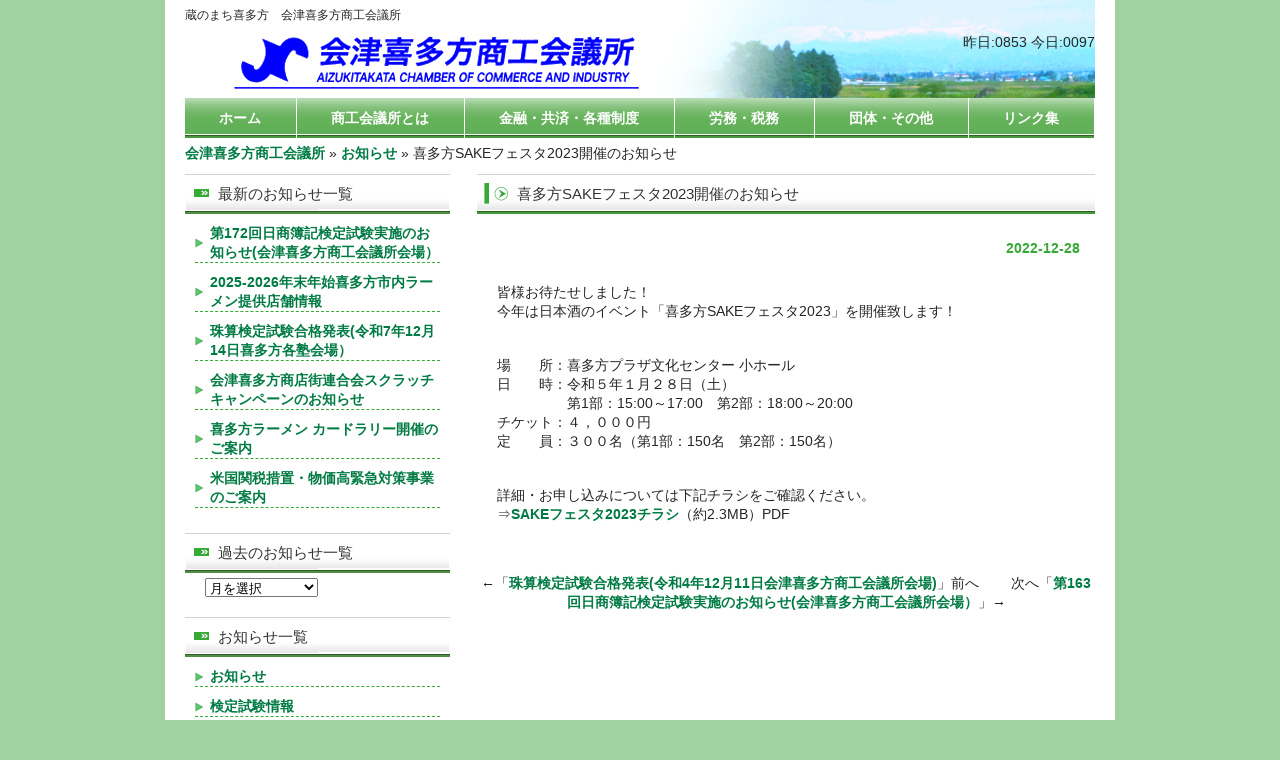

--- FILE ---
content_type: text/html; charset=UTF-8
request_url: http://www.aizukitakatacci.or.jp/info/info_4565.html
body_size: 33143
content:
<!DOCTYPE html PUBLIC "-//W3C//DTD XHTML 1.0 Transitional//EN" "http://www.w3.org/TR/xhtml1/DTD/xhtml1-transitional.dtd">

<html xmlns="http://www.w3.org/1999/xhtml" lang="ja">



<head profile="http://gmpg.org/xfn/11">

<meta http-equiv="Content-Type" content="text/html; charset=UTF-8" />

<meta http-equiv="content-style-type" content="text/css" />

<meta http-equiv="content-script-type" content="text/javascript" />

<meta name="author" content="" />

<meta name="keyword" content="" />

<meta name="description" content="喜多方SAKEフェスタ2023開催のお知らせ - 蔵のまち喜多方　会津喜多方商工会議所" />

<title>喜多方SAKEフェスタ2023開催のお知らせ - 会津喜多方商工会議所</title>

<link rel="stylesheet" href="http://www.aizukitakatacci.or.jp/wp-content/themes/theme002/style.css" type="text/css" media="all" />

<link rel="alternate" type="application/atom+xml" title="会津喜多方商工会議所 Atom Feed" href="http://www.aizukitakatacci.or.jp/feed/atom" />

<link rel="alternate" type="application/rss+xml" title="会津喜多方商工会議所 RSS Feed" href="http://www.aizukitakatacci.or.jp/feed" />

<link rel="pingback" href="http://www.aizukitakatacci.or.jp/xmlrpc.php" />

<link rel="shortcut icon" href="http://www.aizukitakatacci.or.jp/wp-content/themes/theme002/images/favicon.ico" />

<link rel='dns-prefetch' href='//s.w.org' />
		<script type="text/javascript">
			window._wpemojiSettings = {"baseUrl":"https:\/\/s.w.org\/images\/core\/emoji\/2.3\/72x72\/","ext":".png","svgUrl":"https:\/\/s.w.org\/images\/core\/emoji\/2.3\/svg\/","svgExt":".svg","source":{"concatemoji":"http:\/\/www.aizukitakatacci.or.jp\/wp-includes\/js\/wp-emoji-release.min.js?ver=4.8.25"}};
			!function(t,a,e){var r,i,n,o=a.createElement("canvas"),l=o.getContext&&o.getContext("2d");function c(t){var e=a.createElement("script");e.src=t,e.defer=e.type="text/javascript",a.getElementsByTagName("head")[0].appendChild(e)}for(n=Array("flag","emoji4"),e.supports={everything:!0,everythingExceptFlag:!0},i=0;i<n.length;i++)e.supports[n[i]]=function(t){var e,a=String.fromCharCode;if(!l||!l.fillText)return!1;switch(l.clearRect(0,0,o.width,o.height),l.textBaseline="top",l.font="600 32px Arial",t){case"flag":return(l.fillText(a(55356,56826,55356,56819),0,0),e=o.toDataURL(),l.clearRect(0,0,o.width,o.height),l.fillText(a(55356,56826,8203,55356,56819),0,0),e===o.toDataURL())?!1:(l.clearRect(0,0,o.width,o.height),l.fillText(a(55356,57332,56128,56423,56128,56418,56128,56421,56128,56430,56128,56423,56128,56447),0,0),e=o.toDataURL(),l.clearRect(0,0,o.width,o.height),l.fillText(a(55356,57332,8203,56128,56423,8203,56128,56418,8203,56128,56421,8203,56128,56430,8203,56128,56423,8203,56128,56447),0,0),e!==o.toDataURL());case"emoji4":return l.fillText(a(55358,56794,8205,9794,65039),0,0),e=o.toDataURL(),l.clearRect(0,0,o.width,o.height),l.fillText(a(55358,56794,8203,9794,65039),0,0),e!==o.toDataURL()}return!1}(n[i]),e.supports.everything=e.supports.everything&&e.supports[n[i]],"flag"!==n[i]&&(e.supports.everythingExceptFlag=e.supports.everythingExceptFlag&&e.supports[n[i]]);e.supports.everythingExceptFlag=e.supports.everythingExceptFlag&&!e.supports.flag,e.DOMReady=!1,e.readyCallback=function(){e.DOMReady=!0},e.supports.everything||(r=function(){e.readyCallback()},a.addEventListener?(a.addEventListener("DOMContentLoaded",r,!1),t.addEventListener("load",r,!1)):(t.attachEvent("onload",r),a.attachEvent("onreadystatechange",function(){"complete"===a.readyState&&e.readyCallback()})),(r=e.source||{}).concatemoji?c(r.concatemoji):r.wpemoji&&r.twemoji&&(c(r.twemoji),c(r.wpemoji)))}(window,document,window._wpemojiSettings);
		</script>
		<style type="text/css">
img.wp-smiley,
img.emoji {
	display: inline !important;
	border: none !important;
	box-shadow: none !important;
	height: 1em !important;
	width: 1em !important;
	margin: 0 .07em !important;
	vertical-align: -0.1em !important;
	background: none !important;
	padding: 0 !important;
}
</style>
<link rel="EditURI" type="application/rsd+xml" title="RSD" href="http://www.aizukitakatacci.or.jp/xmlrpc.php?rsd" />
<link rel="wlwmanifest" type="application/wlwmanifest+xml" href="http://www.aizukitakatacci.or.jp/wp-includes/wlwmanifest.xml" /> 
<link rel='prev' title='珠算検定試験合格発表(令和4年12月11日会津喜多方商工会議所会場)' href='http://www.aizukitakatacci.or.jp/info/info_4561.html' />
<link rel='next' title='第163回日商簿記検定試験実施のお知らせ(会津喜多方商工会議所会場）' href='http://www.aizukitakatacci.or.jp/info/info_4572.html' />
<meta name="generator" content="WordPress 4.8.25" />
<link rel="canonical" href="http://www.aizukitakatacci.or.jp/info/info_4565.html" />
<link rel='shortlink' href='http://www.aizukitakatacci.or.jp/?p=4565' />
<link rel="alternate" type="application/json+oembed" href="http://www.aizukitakatacci.or.jp/wp-json/oembed/1.0/embed?url=http%3A%2F%2Fwww.aizukitakatacci.or.jp%2Finfo%2Finfo_4565.html" />
<link rel="alternate" type="text/xml+oembed" href="http://www.aizukitakatacci.or.jp/wp-json/oembed/1.0/embed?url=http%3A%2F%2Fwww.aizukitakatacci.or.jp%2Finfo%2Finfo_4565.html&#038;format=xml" />

</head>



<body>



<div id="wrapper">

 

	<!-- ヘッダー -->

	<div id="header">

		<h1>蔵のまち喜多方　会津喜多方商工会議所</h1>

		<!-- ロゴ --><a href="http://www.aizukitakatacci.or.jp"><img src="http://www.aizukitakatacci.or.jp/wp-content/themes/theme002/images/logo.gif" width="468" height="60" alt="会津喜多方商工会議所" /></a><!-- / ロゴ -->

	<!-- カウンタ -->　

	<div id="counter">昨日:0853 今日:0097</div>

	<!-- / カウンタ -->



	</div>    

	<!-- / ヘッダー -->







	<!-- トップナビゲーション -->

	<div id="topnav">

			
			<ul>

			<li class="page_item page-item-000"><a href="http://www.aizukitakatacci.or.jp" title="ホーム">ホーム</a></li>



			<li class="page_item page-item-6 page_item_has_children"><a href="http://www.aizukitakatacci.or.jp/aboutus">商工会議所とは</a></li>
<li class="page_item page-item-24 page_item_has_children"><a href="http://www.aizukitakatacci.or.jp/system">金融・共済・各種制度</a></li>
<li class="page_item page-item-42 page_item_has_children"><a href="http://www.aizukitakatacci.or.jp/laborandfinance">労務・税務</a></li>
<li class="page_item page-item-50"><a href="http://www.aizukitakatacci.or.jp/group">団体・その他</a></li>
<li class="page_item page-item-60"><a href="http://www.aizukitakatacci.or.jp/link">リンク集</a></li>

			</ul>

			
	</div>

	<!-- トップナビゲーション -->   





    

	<!-- コンテンツ -->

	<div id="container">




<div id="breadcrumbs">

<ul><li><a href="http://www.aizukitakatacci.or.jp">会津喜多方商工会議所</a></li><li> &raquo; <a href="http://www.aizukitakatacci.or.jp/category/info">お知らせ</a> &raquo; 喜多方SAKEフェスタ2023開催のお知らせ</li></ul>
</div>



<div id="main">










<h2>喜多方SAKEフェスタ2023開催のお知らせ</h2>



<div id="date">2022-12-28</div>



<p>皆様お待たせしました！<br />
今年は日本酒のイベント「喜多方SAKEフェスタ2023」を開催致します！</p>
<p>場　　所：喜多方プラザ文化センター 小ホール<br />
日　　時：令和５年１月２８日（土）<br />
<span style="color: #ffffff;">＠＠＠＠＠</span>第1部：15:00～17:00　第2部：18:00～20:00<br />
チケット：４，０００円<br />
定　　員：３００名（第1部：150名　第2部：150名）</p>
<p>詳細・お申し込みについては下記チラシをご確認ください。<br />
⇒<a href="http://www.aizukitakatacci.or.jp/wp-content/uploads/sake2023.pdf" target="_blank" rel="noopener">SAKEフェスタ2023チラシ</a>（約2.3MB）PDF</p>



<!--<div id="date">カテゴリー: <a href="http://www.aizukitakatacci.or.jp/category/info" rel="category tag">お知らせ</a>　</div>-->



<div id="next">

←「<a href="http://www.aizukitakatacci.or.jp/info/info_4561.html" rel="prev">珠算検定試験合格発表(令和4年12月11日会津喜多方商工会議所会場)</a>」前へ　
　次へ「<a href="http://www.aizukitakatacci.or.jp/info/info_4572.html" rel="next">第163回日商簿記検定試験実施のお知らせ(会津喜多方商工会議所会場）</a>」→
</div>








</div>



		<!-- 左 カラム -->
		<div id="sidebar">

			<h3>最新のお知らせ一覧</h3>
			<ul class="sidemenu">
								<li><a href="http://www.aizukitakatacci.or.jp/info/info_5756.html" rel="bookmark">第172回日商簿記検定試験実施のお知らせ(会津喜多方商工会議所会場）</a></li>
								<li><a href="http://www.aizukitakatacci.or.jp/info/info_5745.html" rel="bookmark">2025-2026年末年始喜多方市内ラーメン提供店舗情報</a></li>
								<li><a href="http://www.aizukitakatacci.or.jp/info/info_5740.html" rel="bookmark">珠算検定試験合格発表(令和7年12月14日喜多方各塾会場）</a></li>
								<li><a href="http://www.aizukitakatacci.or.jp/info/info_5733.html" rel="bookmark">会津喜多方商店街連合会スクラッチキャンペーンのお知らせ</a></li>
								<li><a href="http://www.aizukitakatacci.or.jp/info/info_5728.html" rel="bookmark">喜多方ラーメン カードラリー開催のご案内</a></li>
								<li><a href="http://www.aizukitakatacci.or.jp/info/info_5723.html" rel="bookmark">米国関税措置・物価高緊急対策事業のご案内</a></li>
							</ul>
            
			<h3>過去のお知らせ一覧</h3>
			<p>
			<select name="archive-dropdown" onChange='document.location.href=this.options[this.selectedIndex].value;'> 
				<option value="">月を選択</option> 
					<option value='http://www.aizukitakatacci.or.jp/date/2026/01'> 2026年1月 &nbsp;(1)</option>
	<option value='http://www.aizukitakatacci.or.jp/date/2025/12'> 2025年12月 &nbsp;(7)</option>
	<option value='http://www.aizukitakatacci.or.jp/date/2025/11'> 2025年11月 &nbsp;(7)</option>
	<option value='http://www.aizukitakatacci.or.jp/date/2025/10'> 2025年10月 &nbsp;(1)</option>
	<option value='http://www.aizukitakatacci.or.jp/date/2025/09'> 2025年9月 &nbsp;(4)</option>
	<option value='http://www.aizukitakatacci.or.jp/date/2025/08'> 2025年8月 &nbsp;(4)</option>
	<option value='http://www.aizukitakatacci.or.jp/date/2025/07'> 2025年7月 &nbsp;(5)</option>
	<option value='http://www.aizukitakatacci.or.jp/date/2025/06'> 2025年6月 &nbsp;(5)</option>
	<option value='http://www.aizukitakatacci.or.jp/date/2025/05'> 2025年5月 &nbsp;(5)</option>
	<option value='http://www.aizukitakatacci.or.jp/date/2025/04'> 2025年4月 &nbsp;(4)</option>
	<option value='http://www.aizukitakatacci.or.jp/date/2025/03'> 2025年3月 &nbsp;(4)</option>
	<option value='http://www.aizukitakatacci.or.jp/date/2025/02'> 2025年2月 &nbsp;(1)</option>
	<option value='http://www.aizukitakatacci.or.jp/date/2025/01'> 2025年1月 &nbsp;(3)</option>
	<option value='http://www.aizukitakatacci.or.jp/date/2024/12'> 2024年12月 &nbsp;(4)</option>
	<option value='http://www.aizukitakatacci.or.jp/date/2024/11'> 2024年11月 &nbsp;(5)</option>
	<option value='http://www.aizukitakatacci.or.jp/date/2024/10'> 2024年10月 &nbsp;(2)</option>
	<option value='http://www.aizukitakatacci.or.jp/date/2024/09'> 2024年9月 &nbsp;(6)</option>
	<option value='http://www.aizukitakatacci.or.jp/date/2024/08'> 2024年8月 &nbsp;(5)</option>
	<option value='http://www.aizukitakatacci.or.jp/date/2024/07'> 2024年7月 &nbsp;(3)</option>
	<option value='http://www.aizukitakatacci.or.jp/date/2024/06'> 2024年6月 &nbsp;(6)</option>
	<option value='http://www.aizukitakatacci.or.jp/date/2024/05'> 2024年5月 &nbsp;(7)</option>
	<option value='http://www.aizukitakatacci.or.jp/date/2024/04'> 2024年4月 &nbsp;(3)</option>
	<option value='http://www.aizukitakatacci.or.jp/date/2024/03'> 2024年3月 &nbsp;(5)</option>
	<option value='http://www.aizukitakatacci.or.jp/date/2024/02'> 2024年2月 &nbsp;(2)</option>
	<option value='http://www.aizukitakatacci.or.jp/date/2024/01'> 2024年1月 &nbsp;(8)</option>
	<option value='http://www.aizukitakatacci.or.jp/date/2023/12'> 2023年12月 &nbsp;(4)</option>
	<option value='http://www.aizukitakatacci.or.jp/date/2023/11'> 2023年11月 &nbsp;(1)</option>
	<option value='http://www.aizukitakatacci.or.jp/date/2023/10'> 2023年10月 &nbsp;(5)</option>
	<option value='http://www.aizukitakatacci.or.jp/date/2023/09'> 2023年9月 &nbsp;(3)</option>
	<option value='http://www.aizukitakatacci.or.jp/date/2023/08'> 2023年8月 &nbsp;(3)</option>
	<option value='http://www.aizukitakatacci.or.jp/date/2023/07'> 2023年7月 &nbsp;(3)</option>
	<option value='http://www.aizukitakatacci.or.jp/date/2023/06'> 2023年6月 &nbsp;(3)</option>
	<option value='http://www.aizukitakatacci.or.jp/date/2023/05'> 2023年5月 &nbsp;(7)</option>
	<option value='http://www.aizukitakatacci.or.jp/date/2023/04'> 2023年4月 &nbsp;(7)</option>
	<option value='http://www.aizukitakatacci.or.jp/date/2023/03'> 2023年3月 &nbsp;(4)</option>
	<option value='http://www.aizukitakatacci.or.jp/date/2023/02'> 2023年2月 &nbsp;(2)</option>
	<option value='http://www.aizukitakatacci.or.jp/date/2023/01'> 2023年1月 &nbsp;(2)</option>
	<option value='http://www.aizukitakatacci.or.jp/date/2022/12'> 2022年12月 &nbsp;(5)</option>
	<option value='http://www.aizukitakatacci.or.jp/date/2022/11'> 2022年11月 &nbsp;(1)</option>
	<option value='http://www.aizukitakatacci.or.jp/date/2022/10'> 2022年10月 &nbsp;(4)</option>
	<option value='http://www.aizukitakatacci.or.jp/date/2022/09'> 2022年9月 &nbsp;(2)</option>
	<option value='http://www.aizukitakatacci.or.jp/date/2022/08'> 2022年8月 &nbsp;(4)</option>
	<option value='http://www.aizukitakatacci.or.jp/date/2022/07'> 2022年7月 &nbsp;(4)</option>
	<option value='http://www.aizukitakatacci.or.jp/date/2022/06'> 2022年6月 &nbsp;(6)</option>
	<option value='http://www.aizukitakatacci.or.jp/date/2022/05'> 2022年5月 &nbsp;(1)</option>
	<option value='http://www.aizukitakatacci.or.jp/date/2022/04'> 2022年4月 &nbsp;(6)</option>
	<option value='http://www.aizukitakatacci.or.jp/date/2022/03'> 2022年3月 &nbsp;(3)</option>
	<option value='http://www.aizukitakatacci.or.jp/date/2022/02'> 2022年2月 &nbsp;(6)</option>
	<option value='http://www.aizukitakatacci.or.jp/date/2022/01'> 2022年1月 &nbsp;(7)</option>
	<option value='http://www.aizukitakatacci.or.jp/date/2021/12'> 2021年12月 &nbsp;(4)</option>
	<option value='http://www.aizukitakatacci.or.jp/date/2021/11'> 2021年11月 &nbsp;(2)</option>
	<option value='http://www.aizukitakatacci.or.jp/date/2021/10'> 2021年10月 &nbsp;(7)</option>
	<option value='http://www.aizukitakatacci.or.jp/date/2021/09'> 2021年9月 &nbsp;(5)</option>
	<option value='http://www.aizukitakatacci.or.jp/date/2021/08'> 2021年8月 &nbsp;(8)</option>
	<option value='http://www.aizukitakatacci.or.jp/date/2021/07'> 2021年7月 &nbsp;(4)</option>
	<option value='http://www.aizukitakatacci.or.jp/date/2021/06'> 2021年6月 &nbsp;(4)</option>
	<option value='http://www.aizukitakatacci.or.jp/date/2021/05'> 2021年5月 &nbsp;(4)</option>
	<option value='http://www.aizukitakatacci.or.jp/date/2021/04'> 2021年4月 &nbsp;(7)</option>
	<option value='http://www.aizukitakatacci.or.jp/date/2021/03'> 2021年3月 &nbsp;(5)</option>
	<option value='http://www.aizukitakatacci.or.jp/date/2021/02'> 2021年2月 &nbsp;(5)</option>
	<option value='http://www.aizukitakatacci.or.jp/date/2021/01'> 2021年1月 &nbsp;(6)</option>
	<option value='http://www.aizukitakatacci.or.jp/date/2020/12'> 2020年12月 &nbsp;(3)</option>
	<option value='http://www.aizukitakatacci.or.jp/date/2020/11'> 2020年11月 &nbsp;(2)</option>
	<option value='http://www.aizukitakatacci.or.jp/date/2020/10'> 2020年10月 &nbsp;(8)</option>
	<option value='http://www.aizukitakatacci.or.jp/date/2020/09'> 2020年9月 &nbsp;(5)</option>
	<option value='http://www.aizukitakatacci.or.jp/date/2020/08'> 2020年8月 &nbsp;(3)</option>
	<option value='http://www.aizukitakatacci.or.jp/date/2020/07'> 2020年7月 &nbsp;(7)</option>
	<option value='http://www.aizukitakatacci.or.jp/date/2020/06'> 2020年6月 &nbsp;(2)</option>
	<option value='http://www.aizukitakatacci.or.jp/date/2020/05'> 2020年5月 &nbsp;(4)</option>
	<option value='http://www.aizukitakatacci.or.jp/date/2020/04'> 2020年4月 &nbsp;(6)</option>
	<option value='http://www.aizukitakatacci.or.jp/date/2020/03'> 2020年3月 &nbsp;(5)</option>
	<option value='http://www.aizukitakatacci.or.jp/date/2020/02'> 2020年2月 &nbsp;(2)</option>
	<option value='http://www.aizukitakatacci.or.jp/date/2020/01'> 2020年1月 &nbsp;(4)</option>
	<option value='http://www.aizukitakatacci.or.jp/date/2019/12'> 2019年12月 &nbsp;(5)</option>
	<option value='http://www.aizukitakatacci.or.jp/date/2019/11'> 2019年11月 &nbsp;(5)</option>
	<option value='http://www.aizukitakatacci.or.jp/date/2019/10'> 2019年10月 &nbsp;(2)</option>
	<option value='http://www.aizukitakatacci.or.jp/date/2019/09'> 2019年9月 &nbsp;(7)</option>
	<option value='http://www.aizukitakatacci.or.jp/date/2019/08'> 2019年8月 &nbsp;(2)</option>
	<option value='http://www.aizukitakatacci.or.jp/date/2019/07'> 2019年7月 &nbsp;(3)</option>
	<option value='http://www.aizukitakatacci.or.jp/date/2019/06'> 2019年6月 &nbsp;(3)</option>
	<option value='http://www.aizukitakatacci.or.jp/date/2019/05'> 2019年5月 &nbsp;(1)</option>
	<option value='http://www.aizukitakatacci.or.jp/date/2019/04'> 2019年4月 &nbsp;(9)</option>
	<option value='http://www.aizukitakatacci.or.jp/date/2019/03'> 2019年3月 &nbsp;(1)</option>
	<option value='http://www.aizukitakatacci.or.jp/date/2019/02'> 2019年2月 &nbsp;(3)</option>
	<option value='http://www.aizukitakatacci.or.jp/date/2019/01'> 2019年1月 &nbsp;(2)</option>
	<option value='http://www.aizukitakatacci.or.jp/date/2018/12'> 2018年12月 &nbsp;(4)</option>
	<option value='http://www.aizukitakatacci.or.jp/date/2018/11'> 2018年11月 &nbsp;(3)</option>
	<option value='http://www.aizukitakatacci.or.jp/date/2018/10'> 2018年10月 &nbsp;(3)</option>
	<option value='http://www.aizukitakatacci.or.jp/date/2018/09'> 2018年9月 &nbsp;(3)</option>
	<option value='http://www.aizukitakatacci.or.jp/date/2018/08'> 2018年8月 &nbsp;(2)</option>
	<option value='http://www.aizukitakatacci.or.jp/date/2018/07'> 2018年7月 &nbsp;(2)</option>
	<option value='http://www.aizukitakatacci.or.jp/date/2018/06'> 2018年6月 &nbsp;(1)</option>
	<option value='http://www.aizukitakatacci.or.jp/date/2018/05'> 2018年5月 &nbsp;(3)</option>
	<option value='http://www.aizukitakatacci.or.jp/date/2018/04'> 2018年4月 &nbsp;(4)</option>
	<option value='http://www.aizukitakatacci.or.jp/date/2018/03'> 2018年3月 &nbsp;(1)</option>
	<option value='http://www.aizukitakatacci.or.jp/date/2018/02'> 2018年2月 &nbsp;(2)</option>
	<option value='http://www.aizukitakatacci.or.jp/date/2018/01'> 2018年1月 &nbsp;(2)</option>
	<option value='http://www.aizukitakatacci.or.jp/date/2017/12'> 2017年12月 &nbsp;(4)</option>
	<option value='http://www.aizukitakatacci.or.jp/date/2017/11'> 2017年11月 &nbsp;(1)</option>
	<option value='http://www.aizukitakatacci.or.jp/date/2017/10'> 2017年10月 &nbsp;(3)</option>
	<option value='http://www.aizukitakatacci.or.jp/date/2017/09'> 2017年9月 &nbsp;(4)</option>
	<option value='http://www.aizukitakatacci.or.jp/date/2017/08'> 2017年8月 &nbsp;(4)</option>
	<option value='http://www.aizukitakatacci.or.jp/date/2017/07'> 2017年7月 &nbsp;(2)</option>
	<option value='http://www.aizukitakatacci.or.jp/date/2017/06'> 2017年6月 &nbsp;(3)</option>
	<option value='http://www.aizukitakatacci.or.jp/date/2017/05'> 2017年5月 &nbsp;(3)</option>
	<option value='http://www.aizukitakatacci.or.jp/date/2017/04'> 2017年4月 &nbsp;(3)</option>
	<option value='http://www.aizukitakatacci.or.jp/date/2017/03'> 2017年3月 &nbsp;(1)</option>
	<option value='http://www.aizukitakatacci.or.jp/date/2017/02'> 2017年2月 &nbsp;(3)</option>
	<option value='http://www.aizukitakatacci.or.jp/date/2017/01'> 2017年1月 &nbsp;(3)</option>
	<option value='http://www.aizukitakatacci.or.jp/date/2016/12'> 2016年12月 &nbsp;(2)</option>
	<option value='http://www.aizukitakatacci.or.jp/date/2016/11'> 2016年11月 &nbsp;(1)</option>
	<option value='http://www.aizukitakatacci.or.jp/date/2016/10'> 2016年10月 &nbsp;(5)</option>
	<option value='http://www.aizukitakatacci.or.jp/date/2016/09'> 2016年9月 &nbsp;(3)</option>
	<option value='http://www.aizukitakatacci.or.jp/date/2016/08'> 2016年8月 &nbsp;(4)</option>
	<option value='http://www.aizukitakatacci.or.jp/date/2016/07'> 2016年7月 &nbsp;(2)</option>
	<option value='http://www.aizukitakatacci.or.jp/date/2016/06'> 2016年6月 &nbsp;(1)</option>
	<option value='http://www.aizukitakatacci.or.jp/date/2016/05'> 2016年5月 &nbsp;(2)</option>
	<option value='http://www.aizukitakatacci.or.jp/date/2016/04'> 2016年4月 &nbsp;(4)</option>
	<option value='http://www.aizukitakatacci.or.jp/date/2016/03'> 2016年3月 &nbsp;(4)</option>
	<option value='http://www.aizukitakatacci.or.jp/date/2016/02'> 2016年2月 &nbsp;(5)</option>
	<option value='http://www.aizukitakatacci.or.jp/date/2016/01'> 2016年1月 &nbsp;(7)</option>
	<option value='http://www.aizukitakatacci.or.jp/date/2015/12'> 2015年12月 &nbsp;(6)</option>
	<option value='http://www.aizukitakatacci.or.jp/date/2015/11'> 2015年11月 &nbsp;(2)</option>
	<option value='http://www.aizukitakatacci.or.jp/date/2015/10'> 2015年10月 &nbsp;(3)</option>
	<option value='http://www.aizukitakatacci.or.jp/date/2015/09'> 2015年9月 &nbsp;(5)</option>
	<option value='http://www.aizukitakatacci.or.jp/date/2015/08'> 2015年8月 &nbsp;(3)</option>
	<option value='http://www.aizukitakatacci.or.jp/date/2015/07'> 2015年7月 &nbsp;(4)</option>
	<option value='http://www.aizukitakatacci.or.jp/date/2015/06'> 2015年6月 &nbsp;(2)</option>
	<option value='http://www.aizukitakatacci.or.jp/date/2015/05'> 2015年5月 &nbsp;(2)</option>
	<option value='http://www.aizukitakatacci.or.jp/date/2015/04'> 2015年4月 &nbsp;(4)</option>
	<option value='http://www.aizukitakatacci.or.jp/date/2015/03'> 2015年3月 &nbsp;(1)</option>
	<option value='http://www.aizukitakatacci.or.jp/date/2015/02'> 2015年2月 &nbsp;(5)</option>
	<option value='http://www.aizukitakatacci.or.jp/date/2015/01'> 2015年1月 &nbsp;(4)</option>
	<option value='http://www.aizukitakatacci.or.jp/date/2014/12'> 2014年12月 &nbsp;(4)</option>
	<option value='http://www.aizukitakatacci.or.jp/date/2014/11'> 2014年11月 &nbsp;(1)</option>
	<option value='http://www.aizukitakatacci.or.jp/date/2014/10'> 2014年10月 &nbsp;(7)</option>
	<option value='http://www.aizukitakatacci.or.jp/date/2014/09'> 2014年9月 &nbsp;(5)</option>
	<option value='http://www.aizukitakatacci.or.jp/date/2014/08'> 2014年8月 &nbsp;(3)</option>
	<option value='http://www.aizukitakatacci.or.jp/date/2014/07'> 2014年7月 &nbsp;(2)</option>
	<option value='http://www.aizukitakatacci.or.jp/date/2014/06'> 2014年6月 &nbsp;(5)</option>
	<option value='http://www.aizukitakatacci.or.jp/date/2014/05'> 2014年5月 &nbsp;(1)</option>
	<option value='http://www.aizukitakatacci.or.jp/date/2014/04'> 2014年4月 &nbsp;(5)</option>
	<option value='http://www.aizukitakatacci.or.jp/date/2014/03'> 2014年3月 &nbsp;(1)</option>
	<option value='http://www.aizukitakatacci.or.jp/date/2014/02'> 2014年2月 &nbsp;(2)</option>
	<option value='http://www.aizukitakatacci.or.jp/date/2014/01'> 2014年1月 &nbsp;(4)</option>
	<option value='http://www.aizukitakatacci.or.jp/date/2013/12'> 2013年12月 &nbsp;(1)</option>
	<option value='http://www.aizukitakatacci.or.jp/date/2013/11'> 2013年11月 &nbsp;(6)</option>
	<option value='http://www.aizukitakatacci.or.jp/date/2013/10'> 2013年10月 &nbsp;(4)</option>
	<option value='http://www.aizukitakatacci.or.jp/date/2013/09'> 2013年9月 &nbsp;(2)</option>
	<option value='http://www.aizukitakatacci.or.jp/date/2013/08'> 2013年8月 &nbsp;(4)</option>
	<option value='http://www.aizukitakatacci.or.jp/date/2013/07'> 2013年7月 &nbsp;(1)</option>
	<option value='http://www.aizukitakatacci.or.jp/date/2013/06'> 2013年6月 &nbsp;(2)</option>
	<option value='http://www.aizukitakatacci.or.jp/date/2013/05'> 2013年5月 &nbsp;(2)</option>
	<option value='http://www.aizukitakatacci.or.jp/date/2013/04'> 2013年4月 &nbsp;(2)</option>
	<option value='http://www.aizukitakatacci.or.jp/date/2013/03'> 2013年3月 &nbsp;(1)</option>
	<option value='http://www.aizukitakatacci.or.jp/date/2013/02'> 2013年2月 &nbsp;(2)</option>
	<option value='http://www.aizukitakatacci.or.jp/date/2013/01'> 2013年1月 &nbsp;(2)</option>
	<option value='http://www.aizukitakatacci.or.jp/date/2012/12'> 2012年12月 &nbsp;(5)</option>
	<option value='http://www.aizukitakatacci.or.jp/date/2012/11'> 2012年11月 &nbsp;(7)</option>
	<option value='http://www.aizukitakatacci.or.jp/date/2012/10'> 2012年10月 &nbsp;(4)</option>
	<option value='http://www.aizukitakatacci.or.jp/date/2012/09'> 2012年9月 &nbsp;(2)</option>
	<option value='http://www.aizukitakatacci.or.jp/date/2012/08'> 2012年8月 &nbsp;(3)</option>
	<option value='http://www.aizukitakatacci.or.jp/date/2012/07'> 2012年7月 &nbsp;(1)</option>
	<option value='http://www.aizukitakatacci.or.jp/date/2012/06'> 2012年6月 &nbsp;(4)</option>
	<option value='http://www.aizukitakatacci.or.jp/date/2012/05'> 2012年5月 &nbsp;(3)</option>
	<option value='http://www.aizukitakatacci.or.jp/date/2012/04'> 2012年4月 &nbsp;(6)</option>
	<option value='http://www.aizukitakatacci.or.jp/date/2012/03'> 2012年3月 &nbsp;(4)</option>
	<option value='http://www.aizukitakatacci.or.jp/date/2012/02'> 2012年2月 &nbsp;(9)</option>
	<option value='http://www.aizukitakatacci.or.jp/date/2012/01'> 2012年1月 &nbsp;(2)</option>
	<option value='http://www.aizukitakatacci.or.jp/date/2011/12'> 2011年12月 &nbsp;(7)</option>
	<option value='http://www.aizukitakatacci.or.jp/date/2011/11'> 2011年11月 &nbsp;(7)</option>
	<option value='http://www.aizukitakatacci.or.jp/date/2011/10'> 2011年10月 &nbsp;(1)</option>
	<option value='http://www.aizukitakatacci.or.jp/date/2011/09'> 2011年9月 &nbsp;(6)</option>
	<option value='http://www.aizukitakatacci.or.jp/date/2011/08'> 2011年8月 &nbsp;(6)</option>
	<option value='http://www.aizukitakatacci.or.jp/date/2011/07'> 2011年7月 &nbsp;(4)</option>
	<option value='http://www.aizukitakatacci.or.jp/date/2011/06'> 2011年6月 &nbsp;(3)</option>
	<option value='http://www.aizukitakatacci.or.jp/date/2011/04'> 2011年4月 &nbsp;(1)</option>
			</select>
			</p>


			<div id="categories-3" class="widget widget_categories"><h3>お知らせ一覧</h3>		<ul>
	<li class="cat-item cat-item-5"><a href="http://www.aizukitakatacci.or.jp/category/info" >お知らせ</a>
</li>
	<li class="cat-item cat-item-6"><a href="http://www.aizukitakatacci.or.jp/category/lic" >検定試験情報</a>
</li>
		</ul>
</div><div id="text-3" class="widget widget_text"><h3>関連情報</h3>			<div class="textwidget"></div>
		</div>
			<p>
			<!-- バナー -->


<a href="http://www.jcci.or.jp/" target="_new"><img src="http://www.aizukitakatacci.or.jp/img/kaigisho.gif" alt="" width="200px" height="45px" border="0"/></a><br/>

<a href="http://www.aizukitakatacci.or.jp/yeg/" target="_new"><img src="http://www.aizukitakatacci.or.jp/img/bt_yeg.gif" alt="" width="200px" height="45px" border="0"/></a><br />

<a href="http://www.aizukitakatacci.or.jp/special/retoro" target="_new"><img src="http://www.aizukitakatacci.or.jp/img/retoro.jpg" alt="" width="200px" height="50px" border="0"/></a>

<a href="http://hojinkai.zenkokuhojinkai.or.jp/aizukitakata//" target="_new"><img src="http://www.aizukitakatacci.or.jp/img/hojinkai2.jpg" alt="" width="200px" height="40px" border="0"/></a><br />

<a href="http://www.ujimiyage.com/" target="_new"><img src="http://www.aizukitakatacci.or.jp/img/kyoto.jpg" alt="" width="200px" height="50px" border="0"/></a>

<a href="http://www.tohokumatsuri.jp/" target="_new"><img src="http://www.aizukitakatacci.or.jp/img/netw.jpg" alt="" width="200px" height="45px" border="0"/></a>

<a href="http://www.b-mall.ne.jp/index.aspx" target="_new"><img src="http://www.aizukitakatacci.or.jp/img/bm.gif" alt="" width="200px" height="55px" border="0"/></a>

<a href="http://shoukou.fm-kitakata.co.jp/" target="_new"><img src="http://www.aizukitakatacci.or.jp/img/mono.jpg" alt="" width="200px" height="50px" border="0"/></a>

<a href="http://library.jcci.or.jp/" target="_new"><img src="http://www.aizukitakatacci.or.jp/img/260x100.png" alt="" width="200px" height="60px" border="0"/></a>

<a href="http://www.e-tax.nta.go.jp/" target="_new"><img src="http://www.aizukitakatacci.or.jp/img/btn_etax_on.jpg" alt="" width="200px" height="50px" border="0"/></a>



<A Href="http://esod-neo.com/intro/cci/aizukitakata.html" Target="_blank">
<Img Src="http://www.esod-neo.com/banner/kbanner468x120.gif " Border="0" Width="200" Height="50">
</A> 

<a href="http://www.aizukitakatacci.or.jp/special/%e4%bc%9a%e5%93%a1%e4%ba%8b%e6%a5%ad%e6%89%80%e5%90%91%e3%81%91%e6%83%85%e5%a0%b1%e3%82%b3%e3%83%bc%e3%83%8a%e3%83%bc" target="_new"><img src="http://www.aizukitakatacci.or.jp/img/joho.gif" alt="" width="170px" height="50px" border="0"/></a><br />

<a href="https://digitalization-support.jp/" target="_new"><img src="http://www.aizukitakatacci.or.jp/img/digi.jpg" alt="" width="180px" height="55px" border="0"/></a><br />

<a href="https://gotoeat-fukushima.jp/" target="_new"><img src="http://www.aizukitakatacci.or.jp/img/eat.png" alt="" width="200px" height="50px" border="0"/></a><br />

<a href="https://www.kitakata-retro.jp/" target="_new"><img src="http://www.aizukitakatacci.or.jp/img/retorogoto.png" alt="" width="200px" height="40px" border="0"/></a><br />

<a href="https://www.biz-partnership.jp/index.html" target="_new"><img src="http://www.aizukitakatacci.or.jp/img/partnership_logo_1.png" alt="" width="220px" height="80px" border="0"/></a><br />

<a href="https://job.mynavi.jp/23/pc/search/corp259591/outline.html" target="_blank">
<img src="https://job.mynavi.jp/conts/kigyo/2023/logo/banner_logo_195_60.gif" alt="マイナビ2023" border="0">
</a>

<a href="https://duallife-tohoku-niigata.jp/" target="_new"><img src="http://www.aizukitakatacci.or.jp/img/duallife.png" alt="" width="220px" height="50px" border="0"/></a><br />

<a href="https://ab.jcci.or.jp/" target="_new"><img src="http://www.aizukitakatacci.or.jp/img/abiz.jpeg" alt="" width="200px" height="60px" border="0"/></a><br />

<a href="https://www.city.kitakata.fukushima.jp/soshiki/kikaku/25075.html" target="_new"><img src="http://www.aizukitakatacci.or.jp/img/furu.png" alt="" width="200px" height="40px" border="0"/></a><br />
			<!-- / バナー -->
			</p>

		</div>

		<!-- /  左 カラム  -->


	</div>

	<!-- / コンテンツ -->



	<!-- フッター -->

	<div id="footer">

		<div class="inner">



			<div id="logo">

				<!-- ロゴ --><a href="http://www.aizukitakatacci.or.jp"><img src="http://www.aizukitakatacci.or.jp/wp-content/themes/theme002/images/logo_small.png" width="200" height="40" alt="ホーム" /></a><!-- / ロゴ -->

			</div>

            

			<div class="box">

				<ul>

					<li><a href="http://www.aizukitakatacci.or.jp">ホーム</a></li>

					<li><a href="http://www.aizukitakatacci.or.jp/aboutus">商工会議所とは</a></li>

					<li><a href="http://www.aizukitakatacci.or.jp/system">金融・共済・各種制度</a></li>

					<li><a href="http://www.aizukitakatacci.or.jp/laborandfinance">労務・財務</a></li>

					<li><a href="http://www.aizukitakatacci.or.jp/group">団体・その他</a></li>

				</ul>

			</div>

			<div class="box last">

				<ul>

					<li><a href="http://www.aizukitakatacci.or.jp/link">リンク集</a></li>

				</ul>

			</div>

			<!-- / 一番最後のboxにのみ class="last" を入力してください。-->

	</div>

</div>

<!-- / フッター -->

<p align="center">

〒966-0827 福島県喜多方市字沢ノ免7331 会津喜多方商工会議所 電話:0241-24-3131 FAX:0241-25-7171<br />

E-mail:<a href="mailto:info@aizukitakatacci.or.jp"><strong>info@aizukitakatacci.or.jp</strong></a>

</p>



<address>Copyright(c) 2011 AizuKitakata CCI All Rights Reserved. </address>

</div>



<script type='text/javascript' src='http://www.aizukitakatacci.or.jp/wp-includes/js/wp-embed.min.js?ver=4.8.25'></script>

</body>

</html>




--- FILE ---
content_type: text/css
request_url: http://www.aizukitakatacci.or.jp/wp-content/themes/theme002/style.css
body_size: 7060
content:
@charset "utf-8";

/*

Theme Name: free_sample002

Theme URI: http://theme.o2gp.com/

Description: free_sample002

Version: 1.0

Author: o2 Group

Author URI: http://theme.o2gp.com/

Tags: simple



	o2 Group v1.0

	 http://theme.o2gp.com/



	This theme was designed and built by o2 Group,

	whose blog you will find at http://theme.o2gp.com/



	The CSS, XHTML and design is released under GPL:

	http://www.opensource.org/licenses/gpl-license.php



*/



*{margin:0;padding:0;}



body{

font: 14px/1.4 "メイリオ","Meiryo",arial,"ヒラギノ角ゴ Pro W3","Hiragino Kaku Gothic Pro",Osaka,"ＭＳ Ｐゴシック","MS PGothic",Sans-Serif;

color:#252525;

background: #a0d2a0;

}



a{color:#007b43;text-decoration:none;font-weight: bold;}

a:hover{color:#37a937;text-decoration:underline;}

a:active, a:focus {outline: 0;}

img{border:0;}

.clear{clear:both;}

#main a img{

border:1px;

border-style:solid;

}





/*************

全体

*************/

#wrapper{

margin: 0 auto;

padding: 0 20px;

width: 910px;

background: #ffffff;

}



/*************

/* ヘッダー

*************/

#header{

background: url(images/top_back.png) no-repeat 100% 0;

height: auto;

}



#header h1 {

padding: 7px 0 10px;

font-size: 12px;

font-weight: normal;

}



#header a {

margin: 0 20px;

}



/*************

/* トップナビゲーション

*************/

#topnav {

	width: 910px;

	margin-top: 0px;

	margin-right: auto;

	margin-left: auto;

	margin-bottom: 0px;

	height: 46px;

	clear: both;

} 



#topnav li {

	display: inline;

}

  

#topnav li a {

	color: #FFFFFF;

	text-decoration: none;

	background-image: url(images/topnavi_bg.png);

	background-repeat: repeat-x;

	display: block;

	float: left;

	height: 35px;

	width: auto;

	padding-top: 5px;

	line-height: 30px;

	padding-right: 35px;

	padding-left: 34px;

	padding-bottom: 0px;

	margin-right: 1px;

	background-position: bottom;

	text-align: center;

}



#topnav li a:hover {

	color: #FFFFFF;

	background-image: url(images/topnavi_bg_over.png);

}



/*************

/* パンくずリスト

*************/

#breadcrumbs {

	width: 910px;

	margin-top: 0px;

	margin-right: auto;

	margin-left: auto;

	margin-bottom: 0px;

	height: 10px;

	clear: both;

} 



#breadcrumbs li {

	display: inline;

}



/*************

/* カウンタ

*************/

#counter {

	margin-top: 0px;

	margin-right: auto;

	margin-left: auto;

	margin-bottom: 0px;

	height: 30px;

	float: right;

}



/*************

/* トップ画像

*************/

#mainphoto{

	width:865px;

	height:215px;

	text-align:center;

	margin:0px;

	padding:0 15px 0 30px;

	clear:both;

}



.photobox1{

	width:320px; 

	margin:5px 0px;

	float:left;

}

.photobox1 img{

	width:320px;

	height:205px;

}

.photobox2{

	width:320px; 

	margin: 5px 0;

	float:left;

}

.photobox2 img{

	width:150px;

	height:100px;

}

.photobox3{

	width:200px; 

	height:100px;

	float:left;

	margin-left:5px;

	margin-right:5px;

	margin-top:5px;

	margin-bottom:0px;

	border:1px solid #cccccc;

}

.photobox3 img{

	width:200px;

	height:100px;

}

.photobox4{

	width:200px; 

	height:100px;

	float:left;

	margin-left:5px;

	margin-right:5px;

	margin-top:0px;

	margin-bottom:5px;

	border:1px solid #cccccc;

}

.photobox4 img{

	width:200px;

	height:100px;

}



/*************

メイン（右側）コンテンツ

*************/

#main {

float: right;

width: 618px;

padding: 20px 0;

display: inline;

}



#main h2{

margin-bottom: 10px;

padding: 0 10px 0px 40px;

line-height: 40px;

font-size: 15px;

font-weight: normal;

color: #333333;

background: #0b82be url(images/heading.png) no-repeat;

}



#main h3 {

font-size: 14px;

line-height: 30px;

background: url(images/h3.png) no-repeat ;

padding-left: 15px;

padding-bottom: 10px;

margin-top: 20px;

letter-spacing: 0.2em;

color: #333333;

}



#main h4 {

font-size: 14px;

}





#main p {

padding: 15px 15px 20px 20px;

}



#main ol {

margin: 0 20px;

}



#main ul {

list-style-image: url(images/list_icon.png); 

margin-bottom: 10px;

}



#main li {

margin: 0 40px;

padding-left: 15px;

}



#main table {

margin-left: 15px;

}



#main table td{

padding: 5px;

}



#main table td p{

margin: 0;

padding: 0;

}



#main table th p{

margin: 0;

padding: 0;

}



#main table ul{

margin: 0;

padding: 0;

}



#main table li{

margin: 0 0 0 40px;

padding: 0;

}







/* 画像を右に回りこみ */



#date {

text-align: right;

padding-right: 15px;

padding-top: 15px;

padding-bottom: 10px;

font-weight:bold;

color:#37a937;

}



#next {

text-align: center;

padding-top: 30px;

padding-bottom: 30px;

}



img.aligncenter {

    display: block;

    margin-left: auto;

    margin-right: auto;

}

img.alignright {

    padding: 4px;

    margin: 0 0 2px 7px;

    display: inline;

}

img.alignleft {

    padding: 4px;

    margin: 0 7px 2px 0;

    display: inline;

}

.alignright {

    float: right;

}

.alignleft {

    float: left;

}





/* フッター共通 */

.box{

float: left;

width: 195px;

margin: 0px 16px 10px 0;

line-height: 1.2;

}



.last{margin-right:0;}



/* ボタン */

#main p.button{

text-align: center;

font-weight:bold;

padding: 0px 15px 0px 20px;

}



p.button a{

display:block;

line-height: 32px;

background: #ffffff url(images/button.png) no-repeat;

margin: 0 -20px;

}



p.button a{color:#fff;}

p.button a:hover{color:#d9e8ff;}



p.button a:hover{

cursor:pointer;

background-position: 0 -32px;

}



#main p.boxlist{

border:double #BDBDBD;

padding: 15px 5px 20px 10px;

}



/* メインとフッターのリスト位置調節 */

#main ul, #footer ul{margin-left: 20px;}

#main li, #footer li{margin-bottom: 3px;}



#footer li{

text-align: left;

list-style-image: url(images/list_icon.png); 

}



/* リンクページ用設定 */

#links li{

	list-style: none;

	margin: 0;

	padding: 0;

}



/*************

サイド（左側）コンテンツ

*************/

#sidebar {

float: left;

width: 265px;

padding: 15px 0;

}



#sidebar p{

margin-top: 5px;

margin-bottom: 20px;

margin-left: 20px;

}



#sidebar h3 {

margin-top: 5px;

padding: 0 10px 0 33px;

line-height: 40px;

font-size: 15px;

font-weight: normal;

color: #333333;

background: #0b82be url(images/heading2.png) no-repeat;

}



#sidebar ul{

margin-left: 5px;

padding: 10px 0;

}



#sidebar li{

margin: 0 10px 10px 5px;

list-style: none;

border-bottom: 1px dashed #37a937;

}



#sidebar li a{

background: url(images/list.png) no-repeat 0 50%;

display: block;

padding-left:15px;

}



#sidebar li a:hover{background-position: 3px 50%;}









/*************

/* フッター

*************/

#footer{

clear:both;

padding: 10px 0 10px;

border-top: 1px solid #37a937;

}



#footer .inner{

overflow: hidden;

}



* html #footer .inner{height:1%;}



#footer #logo{

float:left;

padding: 0px 0 5px;

width: 292px;

}



address{

padding: 20px 0 3px;

text-align: center;

font-style:normal;

font-size: 12px;

clear:both;

display:block;

}



